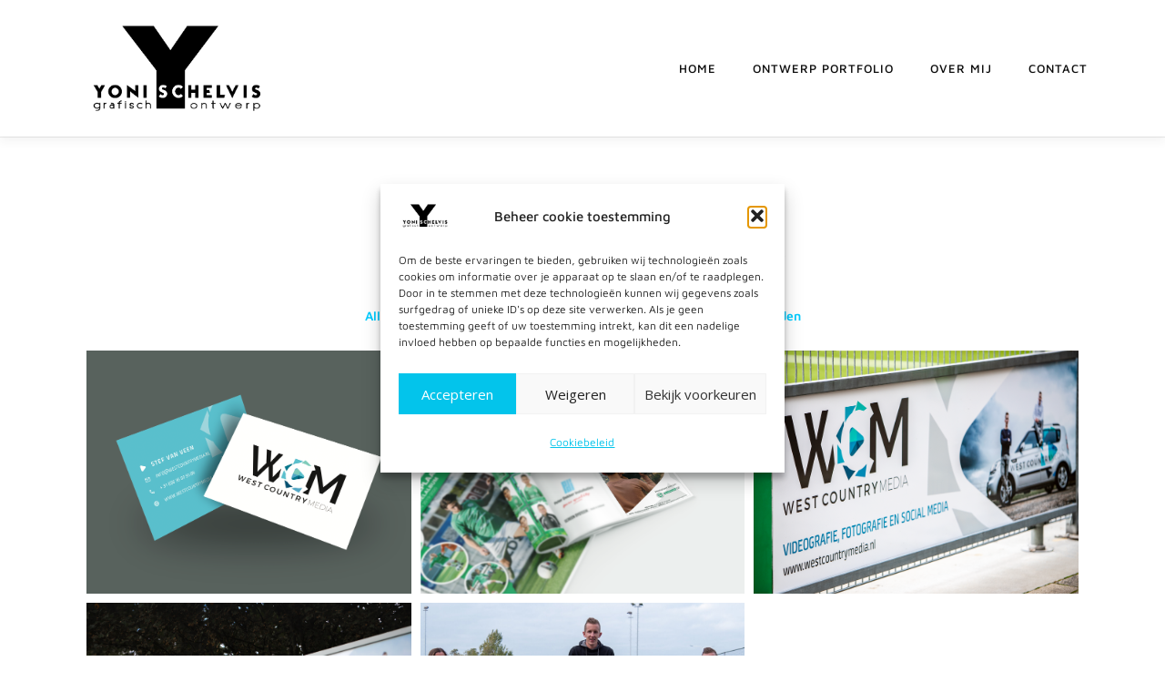

--- FILE ---
content_type: text/css
request_url: https://ysgo.nl/wp-content/uploads/elementor/css/post-24.css?ver=1769908530
body_size: 708
content:
.elementor-24 .elementor-element.elementor-element-73e757a > .elementor-element-populated{margin:40px 0px 0px 0px;--e-column-margin-right:0px;--e-column-margin-left:0px;}.elementor-widget-text-editor{font-family:var( --e-global-typography-text-font-family ), Sans-serif;font-weight:var( --e-global-typography-text-font-weight );color:var( --e-global-color-text );}.elementor-widget-text-editor.elementor-drop-cap-view-stacked .elementor-drop-cap{background-color:var( --e-global-color-primary );}.elementor-widget-text-editor.elementor-drop-cap-view-framed .elementor-drop-cap, .elementor-widget-text-editor.elementor-drop-cap-view-default .elementor-drop-cap{color:var( --e-global-color-primary );border-color:var( --e-global-color-primary );}.elementor-24 .elementor-element.elementor-element-d6ba96c{color:#00CCFF;margin-top:0px;margin-bottom:70px;}.elementor-24 .elementor-element.elementor-element-d6ba96c a{color:#00CCFF;}.elementor-24 .elementor-element.elementor-element-d6ba96c a:hover{color:#00CCFF;}.elementor-24 .elementor-element.elementor-element-8c62cf8 > .elementor-element-populated{color:#00CCFF;}.elementor-widget-gallery .elementor-gallery-item__title{font-family:var( --e-global-typography-primary-font-family ), Sans-serif;font-weight:var( --e-global-typography-primary-font-weight );}.elementor-widget-gallery .elementor-gallery-item__description{font-family:var( --e-global-typography-text-font-family ), Sans-serif;font-weight:var( --e-global-typography-text-font-weight );}.elementor-widget-gallery{--galleries-title-color-normal:var( --e-global-color-primary );--galleries-title-color-hover:var( --e-global-color-secondary );--galleries-pointer-bg-color-hover:var( --e-global-color-accent );--gallery-title-color-active:var( --e-global-color-secondary );--galleries-pointer-bg-color-active:var( --e-global-color-accent );}.elementor-widget-gallery .elementor-gallery-title{font-family:var( --e-global-typography-primary-font-family ), Sans-serif;font-weight:var( --e-global-typography-primary-font-weight );}.elementor-24 .elementor-element.elementor-element-5820860{--image-border-color:#00CCFF;--image-border-width:0px;--image-transition-duration:800ms;--content-text-align:center;--content-padding:20px;--content-transition-duration:800ms;--content-transition-delay:800ms;--galleries-title-color-normal:#00CCFF;--galleries-title-color-hover:#00CCFF;}.elementor-24 .elementor-element.elementor-element-5820860 .elementor-gallery-title{font-family:"Maven Pro", Sans-serif;font-weight:600;}.elementor-24 .elementor-element.elementor-element-77a4b7b > .elementor-container > .elementor-column > .elementor-widget-wrap{align-content:flex-end;align-items:flex-end;}.elementor-24 .elementor-element.elementor-element-77a4b7b:not(.elementor-motion-effects-element-type-background), .elementor-24 .elementor-element.elementor-element-77a4b7b > .elementor-motion-effects-container > .elementor-motion-effects-layer{background-color:var( --e-global-color-116f4c4a );}.elementor-24 .elementor-element.elementor-element-77a4b7b{transition:background 0.3s, border 0.3s, border-radius 0.3s, box-shadow 0.3s;margin-top:0px;margin-bottom:-10px;}.elementor-24 .elementor-element.elementor-element-77a4b7b > .elementor-background-overlay{transition:background 0.3s, border-radius 0.3s, opacity 0.3s;}.elementor-bc-flex-widget .elementor-24 .elementor-element.elementor-element-f2d49e2.elementor-column .elementor-widget-wrap{align-items:flex-end;}.elementor-24 .elementor-element.elementor-element-f2d49e2.elementor-column.elementor-element[data-element_type="column"] > .elementor-widget-wrap.elementor-element-populated{align-content:flex-end;align-items:flex-end;}.elementor-24 .elementor-element.elementor-element-ecb288d > .elementor-widget-container{background-color:var( --e-global-color-116f4c4a );margin:0px 0px 0px 0px;padding:0px 0px 0px 0px;}@media(max-width:1024px){.elementor-24 .elementor-element.elementor-element-77a4b7b{margin-top:0px;margin-bottom:-85px;}}